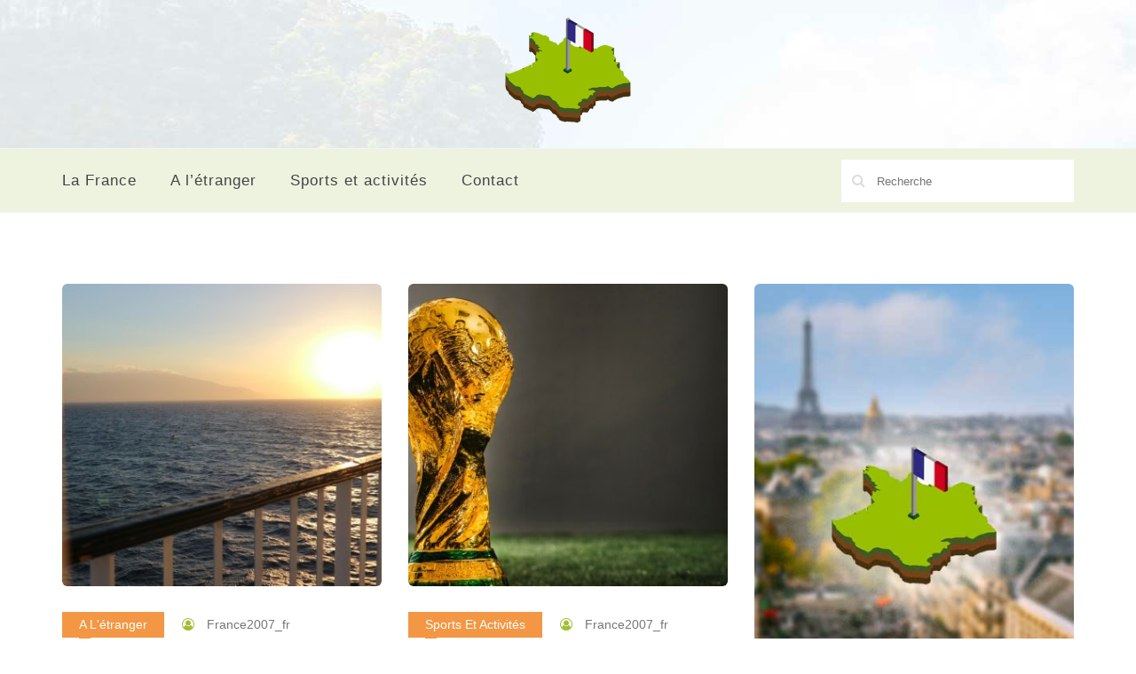

--- FILE ---
content_type: text/html; charset=UTF-8
request_url: https://www.france2007.fr/
body_size: 12911
content:
<!doctype html>
<html lang="fr-FR">
<head>
	<meta charset="UTF-8">
	<meta name="viewport" content="width=device-width, initial-scale=1">
	<link rel="profile" href="http://gmpg.org/xfn/11">
	<title>France2007</title>
<meta name='robots' content='max-image-preview:large' />
<link rel='dns-prefetch' href='//fonts.googleapis.com' />
<link rel="alternate" type="application/rss+xml" title="France2007 &raquo; Flux" href="https://www.france2007.fr/feed/" />
<link rel="alternate" type="application/rss+xml" title="France2007 &raquo; Flux des commentaires" href="https://www.france2007.fr/comments/feed/" />
<style id='wp-img-auto-sizes-contain-inline-css' type='text/css'>
img:is([sizes=auto i],[sizes^="auto," i]){contain-intrinsic-size:3000px 1500px}
/*# sourceURL=wp-img-auto-sizes-contain-inline-css */
</style>
<style id='wp-emoji-styles-inline-css' type='text/css'>

	img.wp-smiley, img.emoji {
		display: inline !important;
		border: none !important;
		box-shadow: none !important;
		height: 1em !important;
		width: 1em !important;
		margin: 0 0.07em !important;
		vertical-align: -0.1em !important;
		background: none !important;
		padding: 0 !important;
	}
/*# sourceURL=wp-emoji-styles-inline-css */
</style>
<style id='wp-block-library-inline-css' type='text/css'>
:root{--wp-block-synced-color:#7a00df;--wp-block-synced-color--rgb:122,0,223;--wp-bound-block-color:var(--wp-block-synced-color);--wp-editor-canvas-background:#ddd;--wp-admin-theme-color:#007cba;--wp-admin-theme-color--rgb:0,124,186;--wp-admin-theme-color-darker-10:#006ba1;--wp-admin-theme-color-darker-10--rgb:0,107,160.5;--wp-admin-theme-color-darker-20:#005a87;--wp-admin-theme-color-darker-20--rgb:0,90,135;--wp-admin-border-width-focus:2px}@media (min-resolution:192dpi){:root{--wp-admin-border-width-focus:1.5px}}.wp-element-button{cursor:pointer}:root .has-very-light-gray-background-color{background-color:#eee}:root .has-very-dark-gray-background-color{background-color:#313131}:root .has-very-light-gray-color{color:#eee}:root .has-very-dark-gray-color{color:#313131}:root .has-vivid-green-cyan-to-vivid-cyan-blue-gradient-background{background:linear-gradient(135deg,#00d084,#0693e3)}:root .has-purple-crush-gradient-background{background:linear-gradient(135deg,#34e2e4,#4721fb 50%,#ab1dfe)}:root .has-hazy-dawn-gradient-background{background:linear-gradient(135deg,#faaca8,#dad0ec)}:root .has-subdued-olive-gradient-background{background:linear-gradient(135deg,#fafae1,#67a671)}:root .has-atomic-cream-gradient-background{background:linear-gradient(135deg,#fdd79a,#004a59)}:root .has-nightshade-gradient-background{background:linear-gradient(135deg,#330968,#31cdcf)}:root .has-midnight-gradient-background{background:linear-gradient(135deg,#020381,#2874fc)}:root{--wp--preset--font-size--normal:16px;--wp--preset--font-size--huge:42px}.has-regular-font-size{font-size:1em}.has-larger-font-size{font-size:2.625em}.has-normal-font-size{font-size:var(--wp--preset--font-size--normal)}.has-huge-font-size{font-size:var(--wp--preset--font-size--huge)}.has-text-align-center{text-align:center}.has-text-align-left{text-align:left}.has-text-align-right{text-align:right}.has-fit-text{white-space:nowrap!important}#end-resizable-editor-section{display:none}.aligncenter{clear:both}.items-justified-left{justify-content:flex-start}.items-justified-center{justify-content:center}.items-justified-right{justify-content:flex-end}.items-justified-space-between{justify-content:space-between}.screen-reader-text{border:0;clip-path:inset(50%);height:1px;margin:-1px;overflow:hidden;padding:0;position:absolute;width:1px;word-wrap:normal!important}.screen-reader-text:focus{background-color:#ddd;clip-path:none;color:#444;display:block;font-size:1em;height:auto;left:5px;line-height:normal;padding:15px 23px 14px;text-decoration:none;top:5px;width:auto;z-index:100000}html :where(.has-border-color){border-style:solid}html :where([style*=border-top-color]){border-top-style:solid}html :where([style*=border-right-color]){border-right-style:solid}html :where([style*=border-bottom-color]){border-bottom-style:solid}html :where([style*=border-left-color]){border-left-style:solid}html :where([style*=border-width]){border-style:solid}html :where([style*=border-top-width]){border-top-style:solid}html :where([style*=border-right-width]){border-right-style:solid}html :where([style*=border-bottom-width]){border-bottom-style:solid}html :where([style*=border-left-width]){border-left-style:solid}html :where(img[class*=wp-image-]){height:auto;max-width:100%}:where(figure){margin:0 0 1em}html :where(.is-position-sticky){--wp-admin--admin-bar--position-offset:var(--wp-admin--admin-bar--height,0px)}@media screen and (max-width:600px){html :where(.is-position-sticky){--wp-admin--admin-bar--position-offset:0px}}

/*# sourceURL=wp-block-library-inline-css */
</style><style id='global-styles-inline-css' type='text/css'>
:root{--wp--preset--aspect-ratio--square: 1;--wp--preset--aspect-ratio--4-3: 4/3;--wp--preset--aspect-ratio--3-4: 3/4;--wp--preset--aspect-ratio--3-2: 3/2;--wp--preset--aspect-ratio--2-3: 2/3;--wp--preset--aspect-ratio--16-9: 16/9;--wp--preset--aspect-ratio--9-16: 9/16;--wp--preset--color--black: #000000;--wp--preset--color--cyan-bluish-gray: #abb8c3;--wp--preset--color--white: #ffffff;--wp--preset--color--pale-pink: #f78da7;--wp--preset--color--vivid-red: #cf2e2e;--wp--preset--color--luminous-vivid-orange: #ff6900;--wp--preset--color--luminous-vivid-amber: #fcb900;--wp--preset--color--light-green-cyan: #7bdcb5;--wp--preset--color--vivid-green-cyan: #00d084;--wp--preset--color--pale-cyan-blue: #8ed1fc;--wp--preset--color--vivid-cyan-blue: #0693e3;--wp--preset--color--vivid-purple: #9b51e0;--wp--preset--gradient--vivid-cyan-blue-to-vivid-purple: linear-gradient(135deg,rgb(6,147,227) 0%,rgb(155,81,224) 100%);--wp--preset--gradient--light-green-cyan-to-vivid-green-cyan: linear-gradient(135deg,rgb(122,220,180) 0%,rgb(0,208,130) 100%);--wp--preset--gradient--luminous-vivid-amber-to-luminous-vivid-orange: linear-gradient(135deg,rgb(252,185,0) 0%,rgb(255,105,0) 100%);--wp--preset--gradient--luminous-vivid-orange-to-vivid-red: linear-gradient(135deg,rgb(255,105,0) 0%,rgb(207,46,46) 100%);--wp--preset--gradient--very-light-gray-to-cyan-bluish-gray: linear-gradient(135deg,rgb(238,238,238) 0%,rgb(169,184,195) 100%);--wp--preset--gradient--cool-to-warm-spectrum: linear-gradient(135deg,rgb(74,234,220) 0%,rgb(151,120,209) 20%,rgb(207,42,186) 40%,rgb(238,44,130) 60%,rgb(251,105,98) 80%,rgb(254,248,76) 100%);--wp--preset--gradient--blush-light-purple: linear-gradient(135deg,rgb(255,206,236) 0%,rgb(152,150,240) 100%);--wp--preset--gradient--blush-bordeaux: linear-gradient(135deg,rgb(254,205,165) 0%,rgb(254,45,45) 50%,rgb(107,0,62) 100%);--wp--preset--gradient--luminous-dusk: linear-gradient(135deg,rgb(255,203,112) 0%,rgb(199,81,192) 50%,rgb(65,88,208) 100%);--wp--preset--gradient--pale-ocean: linear-gradient(135deg,rgb(255,245,203) 0%,rgb(182,227,212) 50%,rgb(51,167,181) 100%);--wp--preset--gradient--electric-grass: linear-gradient(135deg,rgb(202,248,128) 0%,rgb(113,206,126) 100%);--wp--preset--gradient--midnight: linear-gradient(135deg,rgb(2,3,129) 0%,rgb(40,116,252) 100%);--wp--preset--font-size--small: 13px;--wp--preset--font-size--medium: 20px;--wp--preset--font-size--large: 36px;--wp--preset--font-size--x-large: 42px;--wp--preset--spacing--20: 0.44rem;--wp--preset--spacing--30: 0.67rem;--wp--preset--spacing--40: 1rem;--wp--preset--spacing--50: 1.5rem;--wp--preset--spacing--60: 2.25rem;--wp--preset--spacing--70: 3.38rem;--wp--preset--spacing--80: 5.06rem;--wp--preset--shadow--natural: 6px 6px 9px rgba(0, 0, 0, 0.2);--wp--preset--shadow--deep: 12px 12px 50px rgba(0, 0, 0, 0.4);--wp--preset--shadow--sharp: 6px 6px 0px rgba(0, 0, 0, 0.2);--wp--preset--shadow--outlined: 6px 6px 0px -3px rgb(255, 255, 255), 6px 6px rgb(0, 0, 0);--wp--preset--shadow--crisp: 6px 6px 0px rgb(0, 0, 0);}:where(.is-layout-flex){gap: 0.5em;}:where(.is-layout-grid){gap: 0.5em;}body .is-layout-flex{display: flex;}.is-layout-flex{flex-wrap: wrap;align-items: center;}.is-layout-flex > :is(*, div){margin: 0;}body .is-layout-grid{display: grid;}.is-layout-grid > :is(*, div){margin: 0;}:where(.wp-block-columns.is-layout-flex){gap: 2em;}:where(.wp-block-columns.is-layout-grid){gap: 2em;}:where(.wp-block-post-template.is-layout-flex){gap: 1.25em;}:where(.wp-block-post-template.is-layout-grid){gap: 1.25em;}.has-black-color{color: var(--wp--preset--color--black) !important;}.has-cyan-bluish-gray-color{color: var(--wp--preset--color--cyan-bluish-gray) !important;}.has-white-color{color: var(--wp--preset--color--white) !important;}.has-pale-pink-color{color: var(--wp--preset--color--pale-pink) !important;}.has-vivid-red-color{color: var(--wp--preset--color--vivid-red) !important;}.has-luminous-vivid-orange-color{color: var(--wp--preset--color--luminous-vivid-orange) !important;}.has-luminous-vivid-amber-color{color: var(--wp--preset--color--luminous-vivid-amber) !important;}.has-light-green-cyan-color{color: var(--wp--preset--color--light-green-cyan) !important;}.has-vivid-green-cyan-color{color: var(--wp--preset--color--vivid-green-cyan) !important;}.has-pale-cyan-blue-color{color: var(--wp--preset--color--pale-cyan-blue) !important;}.has-vivid-cyan-blue-color{color: var(--wp--preset--color--vivid-cyan-blue) !important;}.has-vivid-purple-color{color: var(--wp--preset--color--vivid-purple) !important;}.has-black-background-color{background-color: var(--wp--preset--color--black) !important;}.has-cyan-bluish-gray-background-color{background-color: var(--wp--preset--color--cyan-bluish-gray) !important;}.has-white-background-color{background-color: var(--wp--preset--color--white) !important;}.has-pale-pink-background-color{background-color: var(--wp--preset--color--pale-pink) !important;}.has-vivid-red-background-color{background-color: var(--wp--preset--color--vivid-red) !important;}.has-luminous-vivid-orange-background-color{background-color: var(--wp--preset--color--luminous-vivid-orange) !important;}.has-luminous-vivid-amber-background-color{background-color: var(--wp--preset--color--luminous-vivid-amber) !important;}.has-light-green-cyan-background-color{background-color: var(--wp--preset--color--light-green-cyan) !important;}.has-vivid-green-cyan-background-color{background-color: var(--wp--preset--color--vivid-green-cyan) !important;}.has-pale-cyan-blue-background-color{background-color: var(--wp--preset--color--pale-cyan-blue) !important;}.has-vivid-cyan-blue-background-color{background-color: var(--wp--preset--color--vivid-cyan-blue) !important;}.has-vivid-purple-background-color{background-color: var(--wp--preset--color--vivid-purple) !important;}.has-black-border-color{border-color: var(--wp--preset--color--black) !important;}.has-cyan-bluish-gray-border-color{border-color: var(--wp--preset--color--cyan-bluish-gray) !important;}.has-white-border-color{border-color: var(--wp--preset--color--white) !important;}.has-pale-pink-border-color{border-color: var(--wp--preset--color--pale-pink) !important;}.has-vivid-red-border-color{border-color: var(--wp--preset--color--vivid-red) !important;}.has-luminous-vivid-orange-border-color{border-color: var(--wp--preset--color--luminous-vivid-orange) !important;}.has-luminous-vivid-amber-border-color{border-color: var(--wp--preset--color--luminous-vivid-amber) !important;}.has-light-green-cyan-border-color{border-color: var(--wp--preset--color--light-green-cyan) !important;}.has-vivid-green-cyan-border-color{border-color: var(--wp--preset--color--vivid-green-cyan) !important;}.has-pale-cyan-blue-border-color{border-color: var(--wp--preset--color--pale-cyan-blue) !important;}.has-vivid-cyan-blue-border-color{border-color: var(--wp--preset--color--vivid-cyan-blue) !important;}.has-vivid-purple-border-color{border-color: var(--wp--preset--color--vivid-purple) !important;}.has-vivid-cyan-blue-to-vivid-purple-gradient-background{background: var(--wp--preset--gradient--vivid-cyan-blue-to-vivid-purple) !important;}.has-light-green-cyan-to-vivid-green-cyan-gradient-background{background: var(--wp--preset--gradient--light-green-cyan-to-vivid-green-cyan) !important;}.has-luminous-vivid-amber-to-luminous-vivid-orange-gradient-background{background: var(--wp--preset--gradient--luminous-vivid-amber-to-luminous-vivid-orange) !important;}.has-luminous-vivid-orange-to-vivid-red-gradient-background{background: var(--wp--preset--gradient--luminous-vivid-orange-to-vivid-red) !important;}.has-very-light-gray-to-cyan-bluish-gray-gradient-background{background: var(--wp--preset--gradient--very-light-gray-to-cyan-bluish-gray) !important;}.has-cool-to-warm-spectrum-gradient-background{background: var(--wp--preset--gradient--cool-to-warm-spectrum) !important;}.has-blush-light-purple-gradient-background{background: var(--wp--preset--gradient--blush-light-purple) !important;}.has-blush-bordeaux-gradient-background{background: var(--wp--preset--gradient--blush-bordeaux) !important;}.has-luminous-dusk-gradient-background{background: var(--wp--preset--gradient--luminous-dusk) !important;}.has-pale-ocean-gradient-background{background: var(--wp--preset--gradient--pale-ocean) !important;}.has-electric-grass-gradient-background{background: var(--wp--preset--gradient--electric-grass) !important;}.has-midnight-gradient-background{background: var(--wp--preset--gradient--midnight) !important;}.has-small-font-size{font-size: var(--wp--preset--font-size--small) !important;}.has-medium-font-size{font-size: var(--wp--preset--font-size--medium) !important;}.has-large-font-size{font-size: var(--wp--preset--font-size--large) !important;}.has-x-large-font-size{font-size: var(--wp--preset--font-size--x-large) !important;}
/*# sourceURL=global-styles-inline-css */
</style>

<style id='classic-theme-styles-inline-css' type='text/css'>
/*! This file is auto-generated */
.wp-block-button__link{color:#fff;background-color:#32373c;border-radius:9999px;box-shadow:none;text-decoration:none;padding:calc(.667em + 2px) calc(1.333em + 2px);font-size:1.125em}.wp-block-file__button{background:#32373c;color:#fff;text-decoration:none}
/*# sourceURL=/wp-includes/css/classic-themes.min.css */
</style>
<link rel='stylesheet' id='contact-form-7-css' href='https://www.france2007.fr/wp-content/plugins/contact-form-7/includes/css/styles.css?ver=5.7.6' type='text/css' media='all' />
<link rel='stylesheet' id='blog-starter-style-css' href='https://www.france2007.fr/wp-content/themes/blog-starter/style.css?ver=6.9' type='text/css' media='all' />
<style id='blog-starter-style-inline-css' type='text/css'>

	@media only screen and (min-width: 768px) {
		#cssmenu>ul>li>a:hover,#cssmenu>ul>li.current_page_item>a, #cssmenu>ul>li>a:hover:after, #cssmenu>ul>li.current-menu-item>a:hover:after, #cssmenu>ul>li.current_page_item>a:hover:after, #cssmenu ul ul li a:hover{
	    	color: #a0bf35 !important;
		}
	}
	.logo-area{
		min-height: 7rem;
	}
	.blog-starter-credit {
	    position: absolute !important;
	    left: 50% !important;
	    visibility: visible !important;
	    width: 15px !important;
	    height: 15px !important;
	    opacity: 1 !important;
	    z-index: 1 !important;
	    top: calc(50% - 9.5px);
	}
	.blog-starter-credit span {
	    font-size: 0;
	}
	.blog-starter-credit a, .blog-starter-credit a:hover {
	    color: #f39745 ;
	    cursor: pointer ;
	    opacity: 1 ;
	}
	body.border_and_box_shadow_hide .footer-area.section-padding, body.border_and_box_shadow_hide footer#colophon, body.border_and_box_shadow_hide .widget, body.border_and_box_shadow_hide .blog-post-section article, body.border_and_box_shadow_hide .archive-page-section article, body.border_and_box_shadow_hide .menu-area, body.border_and_box_shadow_hide .site-topbar-area {
	    border: 0 !important;
	    box-shadow: none !important;
	}
	.readmore a,.btn.btn-warning, input[type="submit"], button[type="submit"], span.edit-link a, .comment-form button.btn.btn-primary, .banner-button a, table#wp-calendar #today, ul.pagination li .page-numbers, .woocommerce ul.products li.product .button:hover, .woocommerce div.product .woocommerce-tabs ul.tabs li.active, .woocommerce #respond input#submit.alt, .woocommerce a.button.alt, .woocommerce button.button.alt, .woocommerce input.button.alt, .woocommerce #respond input#submit, .woocommerce a.button, .woocommerce button.button, .woocommerce input.button, .woocommerce nav.woocommerce-pagination ul li a, .woocommerce nav.woocommerce-pagination ul li span, .woocommerce span.onsale, .header-three .social-link-top a:hover, .header-three-search .search-popup>div, .mini-shopping-cart-inner #minicarcount, .active-subfeatured-slider .owl-nav button.owl-next,.active-subfeatured-slider .owl-nav button.owl-prev, .featured-main-slider .owl-nav button.owl-prev, .featured-main-slider .owl-nav button.owl-next, .related-post-sldider .owl-nav button.owl-next, .related-post-sldider .owl-nav button.owl-prev, .sticky:before, .post-gallery .owl-nav button.owl-next, .post-gallery .owl-nav button.owl-prev, .scrooltotop a:hover, .blog-starter-standard-post__posted-date .posted-on a, .page-numbers li a, .page-numbers li span, .blog-starter-single-page .entry-footer a, .blog-starter-standard-post__readmore a, .single-post-navigation .postarrow{
		background-color: #a0bf35;
	}
	.blog-meta ul li span.fa, .static_icon a, .site-info a, #cssmenu.light ul li a:hover, .social-link-top a:hover, .footer-menu ul li a:hover, #cssmenu.light ul li a:hover:after, a:hover, a:focus, a:active, .post-title a:hover h2, .post-title a:hover h4, #cssmenu.light li.current_page_item a, li.current_page_item a, .author-social-link a, .post-title a:hover h3, .woocommerce ul.products li.product .price, .woocommerce div.product p.price, .woocommerce div.product span.price, .tagcloud a:hover, .blog-starter-standard-post__categories > span.cat-links a, .page-banner-area .breadcrumb a, .blog-starter-standard-post.sticky:before, .blog-starter-standard-post__blog-meta .fa, .featured-area .blog-starter-featured-slider__post-title a:hover h2, .featured-area .blog-starter-featured-slider__categories > span.cat-links a, .comments-area ol.comment-list .single-comment .reply a:hover{
		color: #a0bf35;
	}
	input[type="submit"], button[type="submit"], .title-parent, blockquote{
		border-color: #a0bf35;
	}
	body, button, input, select, textarea {
		font-family: Roboto+Slab;
		font-size: 16px;
		font-weight: 400;
		line-height: 28px;
	}
	
			.menu-area.sticky-menu {
			    background: #fff;
			    position: fixed;
			    width: 100%;
			    left: 0;
			    top: 0;
			    z-index: 55;
			    transition: .6s;
			    margin: 0;
			}
			.site.boxlayout .menu-area.sticky-menu {
			    width: calc(100% - 200px);
			    left: 100px;
			}
		
/*# sourceURL=blog-starter-style-inline-css */
</style>
<link rel='stylesheet' id='blog-starter-child-style-css' href='https://www.france2007.fr/wp-content/themes/blog-starter-child/style.css?ver=6.9' type='text/css' media='all' />
<link rel='stylesheet' id='blog-starter-body-fonts-css' href='//fonts.googleapis.com/css?family=Roboto+Slab%3Awght%40100%3B200%3B300%3B400%3B500%3B600%3B700%3B800%3B900&#038;ver=6.9' type='text/css' media='all' />
<script type="text/javascript" src="https://www.france2007.fr/wp-includes/js/jquery/jquery.min.js?ver=3.7.1" id="jquery-core-js"></script>
<script type="text/javascript" src="https://www.france2007.fr/wp-includes/js/jquery/jquery-migrate.min.js?ver=3.4.1" id="jquery-migrate-js"></script>
<link rel="https://api.w.org/" href="https://www.france2007.fr/wp-json/" /><link rel="EditURI" type="application/rsd+xml" title="RSD" href="https://www.france2007.fr/xmlrpc.php?rsd" />
<meta name="generator" content="WordPress 6.9" />
		<style type="text/css">
					.site-title,
			.site-description {
				position: absolute;
				clip: rect(1px, 1px, 1px, 1px);
			}
					</style>
		<link rel="icon" href="https://www.france2007.fr/wp-content/uploads/2023/02/logo-france-120x120.png" sizes="32x32" />
<link rel="icon" href="https://www.france2007.fr/wp-content/uploads/2023/02/logo-france.png" sizes="192x192" />
<link rel="apple-touch-icon" href="https://www.france2007.fr/wp-content/uploads/2023/02/logo-france.png" />
<meta name="msapplication-TileImage" content="https://www.france2007.fr/wp-content/uploads/2023/02/logo-france.png" />
		<style type="text/css" id="wp-custom-css">
			.header-three .today-date {display:none}


h1, .h1 {
    font-size: 2rem;
}

div#mainmenu {
    background: #eef3e0;
}

.header-three .sidebarsearch input {
  border: none;
	border-radius:4px
}

.widget ul, .widget ol {
    margin: 0;
    list-style: none;
    padding: 1rem 1rem 0 1rem;
    background: #eef3e0;
    border: 1px solid #74b969;
}

#cssmenu>ul>li>a {
    text-transform: none;
	font-size:17px
}

img {border-radius:6px}

.widget .widget-title:before, .widget .widgettitle:before {
    background: none;
	border-bottom : 1px dotted #74b969
}

a{color:#59a253}

.widget ul li a, .widget ol li a, .widget ul li a:visited, .widget ol li a:visited {
    color: #59a253;
}

.site-branding img {width:150px}

.widget ul li a:hover, .widget ol li a:hover {color:#ff343f;}

.post-author{display:none!important;}		</style>
		</head>

<body class="home blog wp-custom-logo wp-embed-responsive wp-theme-blog-starter wp-child-theme-blog-starter-child hfeed preloader-wrapper">
	<a class="skip-link screen-reader-text" href="#content">Skip to content</a>
					<div id="preloader" style="background-image: url();"></div>
			<div id="page" class="site">
<header id="masthead" class="site-header header-three" style="background-image: url(https://www.france2007.fr/wp-content/uploads/2023/02/bgFRANCE.jpeg);">
		<div class="logo-area">
		<div class="container">
			<div class="row justify-content-between align-items-center">
				<div class="col-md-3 order-md-2 align-self-center order-lg-0 col-lg-3">
					<div class="today-date">
						<i class="fa fa-calendar" aria-hidden="true"></i> Wed 21st Jan 2026					</div>
				</div>
				<div class="col-md-6 align-self-center order-md-1 order-lg-1 col-lg-6 text-center">
					<div class="site-branding">
						<a href="https://www.france2007.fr/" class="custom-logo-link" rel="home" aria-current="page"><img width="300" height="252" src="https://www.france2007.fr/wp-content/uploads/2023/02/logo-france.png" class="custom-logo" alt="France2007" decoding="async" fetchpriority="high" /></a>						<h1 class="site-title"><a href="https://www.france2007.fr/" rel="home">France2007</a></h1>
												</div><!-- .site-branding -->
				</div>
				<div class="col-md-3 align-self-center order-md-3 order-lg-3 col-lg-3 text-right header-three-search">
					<div class="social-link-top">
										</div>
				</div>
			</div>
		</div>
		</div>
		<div id="mainmenu" class="menu-area">
			<div class="container">
				<div class="row justify-content-center">
					<div class="col-lg-9 align-self-center text-center">
						<div class="cssmenu" id="cssmenu">
							<ul id="menu-menu" class="menu"><li id="menu-item-19" class="menu-item menu-item-type-taxonomy menu-item-object-category menu-item-19"><a href="https://www.france2007.fr/la-france/">La France</a></li>
<li id="menu-item-18" class="menu-item menu-item-type-taxonomy menu-item-object-category menu-item-18"><a href="https://www.france2007.fr/a-letranger/">A l&rsquo;étranger</a></li>
<li id="menu-item-20" class="menu-item menu-item-type-taxonomy menu-item-object-category menu-item-20"><a href="https://www.france2007.fr/sports-et-activites/">Sports et activités</a></li>
<li id="menu-item-17" class="menu-item menu-item-type-post_type menu-item-object-page menu-item-17"><a href="https://www.france2007.fr/contactez-nous/">Contact</a></li>
</ul>	                    </div>
					</div>
					<div class="col-lg-3 align-self-center">
						<div class="sidebarsearch">
<form class="search-form" method="get" action="https://www.france2007.fr/">
	<input type="text" class="form-control" id="search" placeholder="Recherche" value="" name="s">
	<button type="submit"><i class="fa fa-search" aria-hidden="true"></i></button>
</form>
</div>
					</div>
				</div>
			</div>
		</div>
	</header><!-- #masthead --><div id="content" class="site-content"><div id="primary" class="content-area">
    <main id="main" class="site-main">
    <div class="blog-post-section">
        <div class="container">
            	 <div class="row">
        <div class="col-md-7 col-lg-8 order-0">

	<div class="row masonaryactive"><div class="col-lg-6 col-md-12 blog-grid-layout"><article id="post-59" class="blog-starter-standard-post post-59 post type-post status-publish format-standard has-post-thumbnail hentry category-a-letranger">
	<div class="blog-starter-standard-post__entry-content text-left">
		<div class="blog-starter-standard-post__thumbnail post-header">
							<a href="https://www.france2007.fr/pourquoi-choisir-une-croisiere-pour-votre-prochaine-aventure-en-mer/">
					<img width="380" height="360" src="https://www.france2007.fr/wp-content/uploads/2025/12/pourquoi-choisir-une-croisiere-pour-votre-prochaine-aventure-en-mer-380x360.jpg" class="attachment-blog-starter-list-thumbnail size-blog-starter-list-thumbnail wp-post-image" alt="Pourquoi choisir une croisière pour votre prochaine aventure en mer ?" decoding="async" />				</a>
						</div>
		<div class="blog-starter-standard-post__blog-meta">
			<span class="cat-links"><a href="https://www.france2007.fr/a-letranger/" rel="category tag">A l'étranger</a></span><span class="posted_by"><a href="https://www.france2007.fr/author/france2007_fr/"><span class="fa fa-user-circle-o"></span> <i>france2007_fr</i></a></span><span class="posted-on"><i class="fa fa-clock-o"></i>&nbsp;<a href="https://www.france2007.fr/pourquoi-choisir-une-croisiere-pour-votre-prochaine-aventure-en-mer/" rel="bookmark"><time class="entry-date published updated" datetime="4 semaines ago">4 semaines ago</time></a></span>		</div>
		<div class="blog-starter-standard-post__post-title">
			<a href="https://www.france2007.fr/pourquoi-choisir-une-croisiere-pour-votre-prochaine-aventure-en-mer/"><h3>Pourquoi choisir une croisière pour votre prochaine aventure en mer ?</h3></a>
		</div>
		<div class="blog-starter-standard-post__excerpt">
			<p>Opter pour une croisière MSC, c’est bien plus qu’un simple voyage : il s’agit d’une expérience unique et immersive, pensée pour répondre aux envies de chaque explorateur. Parmi la multitude de compagnies, MSC Croisières se distingue par l’excellence de ses prestations et la richesse de ses itinéraires. Voici pourquoi nombreux sont ceux qui se laissent séduire [&hellip;]</p>
		</div>
	</div>
</article><!-- #post-59 -->
</div><div class="col-lg-6 col-md-12 blog-grid-layout"><article id="post-56" class="blog-starter-standard-post post-56 post type-post status-publish format-standard has-post-thumbnail hentry category-sports-et-activites">
	<div class="blog-starter-standard-post__entry-content text-left">
		<div class="blog-starter-standard-post__thumbnail post-header">
							<a href="https://www.france2007.fr/coupe-du-monde-de-football-2026-consultez-un-site-dedie-pour-ne-rien-manquer/">
					<img width="380" height="360" src="https://www.france2007.fr/wp-content/uploads/2025/12/coupe-du-monde-de-football-2026-consultez-un-site-dedie-pour-ne-rien-manquer-380x360.jpg" class="attachment-blog-starter-list-thumbnail size-blog-starter-list-thumbnail wp-post-image" alt="Coupe du monde de football 2026 : consultez un site dédié pour ne rien manquer !" decoding="async" />				</a>
						</div>
		<div class="blog-starter-standard-post__blog-meta">
			<span class="cat-links"><a href="https://www.france2007.fr/sports-et-activites/" rel="category tag">Sports et activités</a></span><span class="posted_by"><a href="https://www.france2007.fr/author/france2007_fr/"><span class="fa fa-user-circle-o"></span> <i>france2007_fr</i></a></span><span class="posted-on"><i class="fa fa-clock-o"></i>&nbsp;<a href="https://www.france2007.fr/coupe-du-monde-de-football-2026-consultez-un-site-dedie-pour-ne-rien-manquer/" rel="bookmark"><time class="entry-date published updated" datetime="1 mois ago">1 mois ago</time></a></span>		</div>
		<div class="blog-starter-standard-post__post-title">
			<a href="https://www.france2007.fr/coupe-du-monde-de-football-2026-consultez-un-site-dedie-pour-ne-rien-manquer/"><h3>Coupe du monde de football 2026 : consultez un site dédié pour ne rien manquer !</h3></a>
		</div>
		<div class="blog-starter-standard-post__excerpt">
			<p>L’effervescence autour de la coupe du monde 2026 est déjà palpable. Cette édition, organisée conjointement par les États-Unis, le Canada et le Mexique, promet une compétition inédite et pleine de surprises. Le choix des villes hôtes suscite l’intérêt, car chaque pays va offrir ses propres ambiances et infrastructures uniques. Pour ceux qui souhaitent rester informés, [&hellip;]</p>
		</div>
	</div>
</article><!-- #post-56 -->
</div><div class="col-lg-6 col-md-12 blog-grid-layout"><article id="post-53" class="blog-starter-standard-post post-53 post type-post status-publish format-standard has-post-thumbnail hentry category-sports-et-activites">
	<div class="blog-starter-standard-post__entry-content text-left">
		<div class="blog-starter-standard-post__thumbnail post-header">
							<a href="https://www.france2007.fr/musculation-cross-training-biking-quelles-activites-faire-pour-un-entrainement-equilibre/">
					<img width="380" height="360" src="https://www.france2007.fr/wp-content/uploads/2025/12/musculation-cross-training-biking-quelles-activites-faire-pour-un-entrainement-equilibre-380x360.jpg" class="attachment-blog-starter-list-thumbnail size-blog-starter-list-thumbnail wp-post-image" alt="Musculation, cross-training, biking… quelles activités faire pour un entraînement équilibré ?" decoding="async" />				</a>
						</div>
		<div class="blog-starter-standard-post__blog-meta">
			<span class="cat-links"><a href="https://www.france2007.fr/sports-et-activites/" rel="category tag">Sports et activités</a></span><span class="posted_by"><a href="https://www.france2007.fr/author/france2007_fr/"><span class="fa fa-user-circle-o"></span> <i>france2007_fr</i></a></span><span class="posted-on"><i class="fa fa-clock-o"></i>&nbsp;<a href="https://www.france2007.fr/musculation-cross-training-biking-quelles-activites-faire-pour-un-entrainement-equilibre/" rel="bookmark"><time class="entry-date published updated" datetime="1 mois ago">1 mois ago</time></a></span>		</div>
		<div class="blog-starter-standard-post__post-title">
			<a href="https://www.france2007.fr/musculation-cross-training-biking-quelles-activites-faire-pour-un-entrainement-equilibre/"><h3>Musculation, cross-training, biking… quelles activités faire pour un entraînement équilibré ?</h3></a>
		</div>
		<div class="blog-starter-standard-post__excerpt">
			<p>Pour profiter pleinement des bienfaits du sport, il n’est pas toujours simple de choisir entre musculation, cross-training, biking ou d’autres disciplines. L’essentiel est d’adapter l’activité à ses envies et à ses objectifs personnels. Diversifier les séances permet souvent d’optimiser le bien-être et la progression physique tout en gardant la motivation intacte. Pourquoi varier son entraînement ? [&hellip;]</p>
		</div>
	</div>
</article><!-- #post-53 -->
</div><div class="col-lg-6 col-md-12 blog-grid-layout"><article id="post-50" class="blog-starter-standard-post post-50 post type-post status-publish format-standard has-post-thumbnail hentry category-non-classe">
	<div class="blog-starter-standard-post__entry-content text-left">
		<div class="blog-starter-standard-post__thumbnail post-header">
							<a href="https://www.france2007.fr/limportance-de-la-deratisation-professionnelle-dans-les-hotels-securisez-vos-sejours/">
					<img width="380" height="360" src="https://www.france2007.fr/wp-content/uploads/2024/10/limportance-de-la-deratisation-professionnelle-dans-les-hotels-securisez-vos-sejours-380x360.jpg" class="attachment-blog-starter-list-thumbnail size-blog-starter-list-thumbnail wp-post-image" alt="L&#039;importance de la dératisation professionnelle dans les hôtels : sécurisez vos séjours" decoding="async" loading="lazy" />				</a>
						</div>
		<div class="blog-starter-standard-post__blog-meta">
			<span class="cat-links"><a href="https://www.france2007.fr/non-classe/" rel="category tag">Non classé</a></span><span class="posted_by"><a href="https://www.france2007.fr/author/france2007_fr/"><span class="fa fa-user-circle-o"></span> <i>france2007_fr</i></a></span><span class="posted-on"><i class="fa fa-clock-o"></i>&nbsp;<a href="https://www.france2007.fr/limportance-de-la-deratisation-professionnelle-dans-les-hotels-securisez-vos-sejours/" rel="bookmark"><time class="entry-date published updated" datetime="1 an ago">1 an ago</time></a></span>		</div>
		<div class="blog-starter-standard-post__post-title">
			<a href="https://www.france2007.fr/limportance-de-la-deratisation-professionnelle-dans-les-hotels-securisez-vos-sejours/"><h3>L&rsquo;importance de la dératisation professionnelle dans les hôtels : sécurisez vos séjours</h3></a>
		</div>
		<div class="blog-starter-standard-post__excerpt">
			<p>Les hôtels doivent offrir un environnement propre et sécurisé à leurs clients. La présence de nuisibles comme les rongeurs peut non seulement interrompre le confort, mais aussi nuire à la réputation de l&rsquo;établissement. Faire appel à une entreprise de dératisation est donc essentiel pour maintenir des standards d&rsquo;hygiène stricts et éviter les infestations. Assurez une [&hellip;]</p>
		</div>
	</div>
</article><!-- #post-50 -->
</div><div class="col-lg-6 col-md-12 blog-grid-layout"><article id="post-47" class="blog-starter-standard-post post-47 post type-post status-publish format-standard has-post-thumbnail hentry category-sports-et-activites">
	<div class="blog-starter-standard-post__entry-content text-left">
		<div class="blog-starter-standard-post__thumbnail post-header">
							<a href="https://www.france2007.fr/3-raisons-qui-vous-pousseront-a-aller-en-salle-de-sport/">
					<img width="380" height="360" src="https://www.france2007.fr/wp-content/uploads/2023/11/3-raisons-qui-vous-pousseront-a-aller-en-salle-de-sport-380x360.jpg" class="attachment-blog-starter-list-thumbnail size-blog-starter-list-thumbnail wp-post-image" alt="3 raisons qui vous pousseront à aller en salle de sport !" decoding="async" loading="lazy" />				</a>
						</div>
		<div class="blog-starter-standard-post__blog-meta">
			<span class="cat-links"><a href="https://www.france2007.fr/sports-et-activites/" rel="category tag">Sports et activités</a></span><span class="posted_by"><a href="https://www.france2007.fr/author/france2007_fr/"><span class="fa fa-user-circle-o"></span> <i>france2007_fr</i></a></span><span class="posted-on"><i class="fa fa-clock-o"></i>&nbsp;<a href="https://www.france2007.fr/3-raisons-qui-vous-pousseront-a-aller-en-salle-de-sport/" rel="bookmark"><time class="entry-date published updated" datetime="2 ans ago">2 ans ago</time></a></span>		</div>
		<div class="blog-starter-standard-post__post-title">
			<a href="https://www.france2007.fr/3-raisons-qui-vous-pousseront-a-aller-en-salle-de-sport/"><h3>3 raisons qui vous pousseront à aller en salle de sport !</h3></a>
		</div>
		<div class="blog-starter-standard-post__excerpt">
			<p>Êtes-vous à la recherche d&rsquo;une motivation pour vous rendre en salle de sport ? Vous êtes au bon endroit ! Dans cet article, nous allons vous présenter trois raisons convaincantes qui vous pousseront à franchir les portes d&rsquo;une salle de sport. Que vous soyez débutant ou adepte confirmé, ces arguments sauront vous convaincre de l&rsquo;importance [&hellip;]</p>
		</div>
	</div>
</article><!-- #post-47 -->
</div><div class="col-lg-6 col-md-12 blog-grid-layout"><article id="post-44" class="blog-starter-standard-post post-44 post type-post status-publish format-standard has-post-thumbnail hentry category-sports-et-activites">
	<div class="blog-starter-standard-post__entry-content text-left">
		<div class="blog-starter-standard-post__thumbnail post-header">
							<a href="https://www.france2007.fr/motocross-des-specialistes-vous-fournissent-tous-les-equipements-indispensables/">
					<img width="380" height="360" src="https://www.france2007.fr/wp-content/uploads/2023/08/motocross-des-specialistes-vous-fournissent-tous-les-equipements-indispensables-380x360.jpg" class="attachment-blog-starter-list-thumbnail size-blog-starter-list-thumbnail wp-post-image" alt="Motocross : Des spécialistes vous fournissent tous les équipements indispensables" decoding="async" loading="lazy" />				</a>
						</div>
		<div class="blog-starter-standard-post__blog-meta">
			<span class="cat-links"><a href="https://www.france2007.fr/sports-et-activites/" rel="category tag">Sports et activités</a></span><span class="posted_by"><a href="https://www.france2007.fr/author/france2007_fr/"><span class="fa fa-user-circle-o"></span> <i>france2007_fr</i></a></span><span class="posted-on"><i class="fa fa-clock-o"></i>&nbsp;<a href="https://www.france2007.fr/motocross-des-specialistes-vous-fournissent-tous-les-equipements-indispensables/" rel="bookmark"><time class="entry-date published updated" datetime="2 ans ago">2 ans ago</time></a></span>		</div>
		<div class="blog-starter-standard-post__post-title">
			<a href="https://www.france2007.fr/motocross-des-specialistes-vous-fournissent-tous-les-equipements-indispensables/"><h3>Motocross : Des spécialistes vous fournissent tous les équipements indispensables</h3></a>
		</div>
		<div class="blog-starter-standard-post__excerpt">
			<p>La pratique du motocross est une activité passionnante et stimulante. Cependant, pour profiter pleinement de cette discipline, il est essentiel d&rsquo;être bien équipé. Les équipements de motocross garantissent votre sécurité, votre confort et votre performance. Dans cet article, nous allons vous présenter les différents équipements indispensables pour pratiquer le motocross en toute sécurité. Casque, gants [&hellip;]</p>
		</div>
	</div>
</article><!-- #post-44 -->
</div><div class="col-lg-6 col-md-12 blog-grid-layout"><article id="post-40" class="blog-starter-standard-post post-40 post type-post status-publish format-standard has-post-thumbnail hentry category-sports-et-activites">
	<div class="blog-starter-standard-post__entry-content text-left">
		<div class="blog-starter-standard-post__thumbnail post-header">
							<a href="https://www.france2007.fr/quels-sont-les-sports-les-plus-populaires/">
					<img width="380" height="360" src="https://www.france2007.fr/wp-content/uploads/2023/06/quels-sont-les-sports-les-plus-populaires-380x360.jpg" class="attachment-blog-starter-list-thumbnail size-blog-starter-list-thumbnail wp-post-image" alt="Quels sont les sports les plus populaires ?" decoding="async" loading="lazy" />				</a>
						</div>
		<div class="blog-starter-standard-post__blog-meta">
			<span class="cat-links"><a href="https://www.france2007.fr/sports-et-activites/" rel="category tag">Sports et activités</a></span><span class="posted_by"><a href="https://www.france2007.fr/author/france2007_fr/"><span class="fa fa-user-circle-o"></span> <i>france2007_fr</i></a></span><span class="posted-on"><i class="fa fa-clock-o"></i>&nbsp;<a href="https://www.france2007.fr/quels-sont-les-sports-les-plus-populaires/" rel="bookmark"><time class="entry-date published updated" datetime="3 ans ago">3 ans ago</time></a></span>		</div>
		<div class="blog-starter-standard-post__post-title">
			<a href="https://www.france2007.fr/quels-sont-les-sports-les-plus-populaires/"><h3>Quels sont les sports les plus populaires ?</h3></a>
		</div>
		<div class="blog-starter-standard-post__excerpt">
			<p>Le sport est un moyen efficace pour rester en forme et sain d&rsquo;esprit, mais il est également un divertissement pour beaucoup de gens. Il existe une variété de sports pratiqués dans le monde entier, mais certains sont plus populaires que d&rsquo;autres. Dans cet article de blog, nous allons discuter des trois sports les plus populaires [&hellip;]</p>
		</div>
	</div>
</article><!-- #post-40 -->
</div><div class="col-lg-6 col-md-12 blog-grid-layout"><article id="post-37" class="blog-starter-standard-post post-37 post type-post status-publish format-standard has-post-thumbnail hentry category-la-france">
	<div class="blog-starter-standard-post__entry-content text-left">
		<div class="blog-starter-standard-post__thumbnail post-header">
							<a href="https://www.france2007.fr/la-martinique-un-pays-a-decouvrir-en-voiture/">
					<img width="380" height="360" src="https://www.france2007.fr/wp-content/uploads/2023/06/la-martinique-un-pays-a-decouvrir-en-voiture-380x360.jpg" class="attachment-blog-starter-list-thumbnail size-blog-starter-list-thumbnail wp-post-image" alt="La Martinique, un pays à découvrir en voiture" decoding="async" loading="lazy" />				</a>
						</div>
		<div class="blog-starter-standard-post__blog-meta">
			<span class="cat-links"><a href="https://www.france2007.fr/la-france/" rel="category tag">La France</a></span><span class="posted_by"><a href="https://www.france2007.fr/author/france2007_fr/"><span class="fa fa-user-circle-o"></span> <i>france2007_fr</i></a></span><span class="posted-on"><i class="fa fa-clock-o"></i>&nbsp;<a href="https://www.france2007.fr/la-martinique-un-pays-a-decouvrir-en-voiture/" rel="bookmark"><time class="entry-date published updated" datetime="3 ans ago">3 ans ago</time></a></span>		</div>
		<div class="blog-starter-standard-post__post-title">
			<a href="https://www.france2007.fr/la-martinique-un-pays-a-decouvrir-en-voiture/"><h3>La Martinique, un pays à découvrir en voiture</h3></a>
		</div>
		<div class="blog-starter-standard-post__excerpt">
			<p>Située dans les Caraïbes, la Martinique est une île française qui offre une combinaison unique de culture créole, de paysages naturels époustouflants et d&rsquo;une cuisine délicieuse. La meilleure façon de découvrir cette île est en voiture, car cela vous permettra de vous aventurer hors des sentiers battus et de découvrir tous les coins et recoins [&hellip;]</p>
		</div>
	</div>
</article><!-- #post-37 -->
</div><div class="col-lg-6 col-md-12 blog-grid-layout"><article id="post-34" class="blog-starter-standard-post post-34 post type-post status-publish format-standard has-post-thumbnail hentry category-a-letranger">
	<div class="blog-starter-standard-post__entry-content text-left">
		<div class="blog-starter-standard-post__thumbnail post-header">
							<a href="https://www.france2007.fr/ou-partir-pour-profiter-du-soleil/">
					<img width="380" height="360" src="https://www.france2007.fr/wp-content/uploads/2023/04/ou-partir-pour-profiter-du-soleil-380x360.jpg" class="attachment-blog-starter-list-thumbnail size-blog-starter-list-thumbnail wp-post-image" alt="Où partir pour profiter du soleil ?" decoding="async" loading="lazy" />				</a>
						</div>
		<div class="blog-starter-standard-post__blog-meta">
			<span class="cat-links"><a href="https://www.france2007.fr/a-letranger/" rel="category tag">A l'étranger</a></span><span class="posted_by"><a href="https://www.france2007.fr/author/france2007_fr/"><span class="fa fa-user-circle-o"></span> <i>france2007_fr</i></a></span><span class="posted-on"><i class="fa fa-clock-o"></i>&nbsp;<a href="https://www.france2007.fr/ou-partir-pour-profiter-du-soleil/" rel="bookmark"><time class="entry-date published updated" datetime="3 ans ago">3 ans ago</time></a></span>		</div>
		<div class="blog-starter-standard-post__post-title">
			<a href="https://www.france2007.fr/ou-partir-pour-profiter-du-soleil/"><h3>Où partir pour profiter du soleil ?</h3></a>
		</div>
		<div class="blog-starter-standard-post__excerpt">
			<p>Le soleil est une source de bien-être pour beaucoup d’entre nous, et partir en voyage pour en profiter est une excellente idée. Mais où partir pour trouver des destinations ensoleillées ? Dans cet article, nous vous proposons trois destinations parfaites pour profiter du soleil et vous ressourcer. La Thaïlande Avec ses eaux cristallines et ses [&hellip;]</p>
		</div>
	</div>
</article><!-- #post-34 -->
</div><div class="col-lg-6 col-md-12 blog-grid-layout"><article id="post-31" class="blog-starter-standard-post post-31 post type-post status-publish format-standard has-post-thumbnail hentry category-a-letranger">
	<div class="blog-starter-standard-post__entry-content text-left">
		<div class="blog-starter-standard-post__thumbnail post-header">
							<a href="https://www.france2007.fr/profitez-des-offres-allechantes-de-la-compagnie-msc-croisieres/">
					<img width="380" height="360" src="https://www.france2007.fr/wp-content/uploads/2023/03/profitez-des-offres-allechantes-de-la-compagnie-msc-croisieres-380x360.jpg" class="attachment-blog-starter-list-thumbnail size-blog-starter-list-thumbnail wp-post-image" alt="Profitez des offres alléchantes de la compagnie MSC Croisières !" decoding="async" loading="lazy" />				</a>
						</div>
		<div class="blog-starter-standard-post__blog-meta">
			<span class="cat-links"><a href="https://www.france2007.fr/a-letranger/" rel="category tag">A l'étranger</a></span><span class="posted_by"><a href="https://www.france2007.fr/author/france2007_fr/"><span class="fa fa-user-circle-o"></span> <i>france2007_fr</i></a></span><span class="posted-on"><i class="fa fa-clock-o"></i>&nbsp;<a href="https://www.france2007.fr/profitez-des-offres-allechantes-de-la-compagnie-msc-croisieres/" rel="bookmark"><time class="entry-date published updated" datetime="3 ans ago">3 ans ago</time></a></span>		</div>
		<div class="blog-starter-standard-post__post-title">
			<a href="https://www.france2007.fr/profitez-des-offres-allechantes-de-la-compagnie-msc-croisieres/"><h3>Profitez des offres alléchantes de la compagnie MSC Croisières !</h3></a>
		</div>
		<div class="blog-starter-standard-post__excerpt">
			<p>Le groupe MSC est l&rsquo;un des plus grands groupes de croisières au monde. Avec une flotte de plus de 23 navires, le groupe est présent dans toutes les mers du globe. Mais qu&rsquo;est-ce qui rend le groupe MSC unique ? Discutons des avantages de voyager avec MSC et des offres exclusives disponibles pour les voyageurs. [&hellip;]</p>
		</div>
	</div>
</article><!-- #post-31 -->
</div><div class="col-lg-6 col-md-12 blog-grid-layout"><article id="post-28" class="blog-starter-standard-post post-28 post type-post status-publish format-standard has-post-thumbnail hentry category-la-france">
	<div class="blog-starter-standard-post__entry-content text-left">
		<div class="blog-starter-standard-post__thumbnail post-header">
							<a href="https://www.france2007.fr/croisieres-cunard-nos-conseils-pour-bien-choisir/">
					<img width="380" height="360" src="https://www.france2007.fr/wp-content/uploads/2023/03/croisieres-cunard-nos-conseils-pour-bien-choisir-380x360.jpg" class="attachment-blog-starter-list-thumbnail size-blog-starter-list-thumbnail wp-post-image" alt="Croisières Cunard : nos conseils pour bien choisir !" decoding="async" loading="lazy" />				</a>
						</div>
		<div class="blog-starter-standard-post__blog-meta">
			<span class="cat-links"><a href="https://www.france2007.fr/la-france/" rel="category tag">La France</a></span><span class="posted_by"><a href="https://www.france2007.fr/author/france2007_fr/"><span class="fa fa-user-circle-o"></span> <i>france2007_fr</i></a></span><span class="posted-on"><i class="fa fa-clock-o"></i>&nbsp;<a href="https://www.france2007.fr/croisieres-cunard-nos-conseils-pour-bien-choisir/" rel="bookmark"><time class="entry-date published updated" datetime="3 ans ago">3 ans ago</time></a></span>		</div>
		<div class="blog-starter-standard-post__post-title">
			<a href="https://www.france2007.fr/croisieres-cunard-nos-conseils-pour-bien-choisir/"><h3>Croisières Cunard : nos conseils pour bien choisir !</h3></a>
		</div>
		<div class="blog-starter-standard-post__excerpt">
			<p>Les croisières Cunard sont connues pour leur luxe et leur prestige, offrant une expérience de voyage inoubliable. Cependant, avec tant d&rsquo;options de croisières disponibles, il peut être difficile de choisir celle qui convient le mieux à vos besoins et à votre budget. Le style de croisière Cunard propose une variété de styles de croisières pour [&hellip;]</p>
		</div>
	</div>
</article><!-- #post-28 -->
</div><div class="col-lg-6 col-md-12 blog-grid-layout"><article id="post-23" class="blog-starter-standard-post post-23 post type-post status-publish format-standard has-post-thumbnail hentry category-a-letranger">
	<div class="blog-starter-standard-post__entry-content text-left">
		<div class="blog-starter-standard-post__thumbnail post-header">
							<a href="https://www.france2007.fr/visiter-cuneo-que-voir-et-faire/">
					<img width="380" height="360" src="https://www.france2007.fr/wp-content/uploads/2023/02/visiter-cuneo-380x360.jpg" class="attachment-blog-starter-list-thumbnail size-blog-starter-list-thumbnail wp-post-image" alt="" decoding="async" loading="lazy" />				</a>
						</div>
		<div class="blog-starter-standard-post__blog-meta">
			<span class="cat-links"><a href="https://www.france2007.fr/a-letranger/" rel="category tag">A l'étranger</a></span><span class="posted_by"><a href="https://www.france2007.fr/author/france2007_fr/"><span class="fa fa-user-circle-o"></span> <i>france2007_fr</i></a></span><span class="posted-on"><i class="fa fa-clock-o"></i>&nbsp;<a href="https://www.france2007.fr/visiter-cuneo-que-voir-et-faire/" rel="bookmark"><time class="entry-date published" datetime="3 ans ago">3 ans ago</time><time class="updated" datetime="2023-02-15T12:29:33+01:00">15 février 2023</time></a></span>		</div>
		<div class="blog-starter-standard-post__post-title">
			<a href="https://www.france2007.fr/visiter-cuneo-que-voir-et-faire/"><h3>Visiter Cuneo : que voir et faire ?</h3></a>
		</div>
		<div class="blog-starter-standard-post__excerpt">
			<p>Au sud-ouest du Piémont se trouve la ville élégante et raffinée de Cuneo, capitale de la province du même nom, située sur un « coin » de collines où convergent les rivières Stura et Gesso. C&rsquo;est la porte d&rsquo;entrée des régions mondialement connues de Roero et de Langhe, réputées pour le vin qui y est produit, et [&hellip;]</p>
		</div>
	</div>
</article><!-- #post-23 -->
</div></div><div class="pagination-center"></div>	</div>
                    <div class="col-md-5 col-lg-4 order-1">
                <aside id="secondary" class="widget-area">
	<section id="media_image-3" class="widget widget_media_image"><img width="400" height="580" src="https://www.france2007.fr/wp-content/uploads/2023/02/banFRANCE.jpg" class="image wp-image-21  attachment-full size-full" alt="" style="max-width: 100%; height: auto;" decoding="async" loading="lazy" srcset="https://www.france2007.fr/wp-content/uploads/2023/02/banFRANCE.jpg 400w, https://www.france2007.fr/wp-content/uploads/2023/02/banFRANCE-207x300.jpg 207w" sizes="auto, (max-width: 400px) 100vw, 400px" /></section>		<section id="blog-starter-latest-post-3" class="widget widget_blog-starter-latest-post">		 <div class="title-parent"><h4 class="widget-title">Articles publiés</h4></div>	<ul class="recent-post-widget">
				<li class="post-59 post type-post status-publish format-standard has-post-thumbnail hentry category-a-letranger">
			<div class="recent-post-thumb">
				<img width="350" height="350" src="https://www.france2007.fr/wp-content/uploads/2025/12/pourquoi-choisir-une-croisiere-pour-votre-prochaine-aventure-en-mer-350x350.jpg" class="attachment-blog-starter-thumbnail-mobile size-blog-starter-thumbnail-mobile wp-post-image" alt="Pourquoi choisir une croisière pour votre prochaine aventure en mer ?" decoding="async" loading="lazy" srcset="https://www.france2007.fr/wp-content/uploads/2025/12/pourquoi-choisir-une-croisiere-pour-votre-prochaine-aventure-en-mer-350x350.jpg 350w, https://www.france2007.fr/wp-content/uploads/2025/12/pourquoi-choisir-une-croisiere-pour-votre-prochaine-aventure-en-mer-150x150.jpg 150w, https://www.france2007.fr/wp-content/uploads/2025/12/pourquoi-choisir-une-croisiere-pour-votre-prochaine-aventure-en-mer-120x120.jpg 120w" sizes="auto, (max-width: 350px) 100vw, 350px" />			</div>
			<div class="recent-widget-content">
				<span class="cat-links"><a href="https://www.france2007.fr/a-letranger/" rel="category tag">A l'étranger</a></span>				 <a href="https://www.france2007.fr/pourquoi-choisir-une-croisiere-pour-votre-prochaine-aventure-en-mer/"><h5 class="rct-news-title">Pourquoi choisir une croisière pour votre prochaine aventure en mer ?</h5></a>
		  		<p><span class="posted_by"><a href="https://www.france2007.fr/author/france2007_fr/"><span class="fa fa-user-circle-o"></span> <i>france2007_fr</i></a></span></p>
			</div>
		</li>
				<li class="post-56 post type-post status-publish format-standard has-post-thumbnail hentry category-sports-et-activites">
			<div class="recent-post-thumb">
				<img width="350" height="350" src="https://www.france2007.fr/wp-content/uploads/2025/12/coupe-du-monde-de-football-2026-consultez-un-site-dedie-pour-ne-rien-manquer-350x350.jpg" class="attachment-blog-starter-thumbnail-mobile size-blog-starter-thumbnail-mobile wp-post-image" alt="Coupe du monde de football 2026 : consultez un site dédié pour ne rien manquer !" decoding="async" loading="lazy" srcset="https://www.france2007.fr/wp-content/uploads/2025/12/coupe-du-monde-de-football-2026-consultez-un-site-dedie-pour-ne-rien-manquer-350x350.jpg 350w, https://www.france2007.fr/wp-content/uploads/2025/12/coupe-du-monde-de-football-2026-consultez-un-site-dedie-pour-ne-rien-manquer-150x150.jpg 150w, https://www.france2007.fr/wp-content/uploads/2025/12/coupe-du-monde-de-football-2026-consultez-un-site-dedie-pour-ne-rien-manquer-120x120.jpg 120w" sizes="auto, (max-width: 350px) 100vw, 350px" />			</div>
			<div class="recent-widget-content">
				<span class="cat-links"><a href="https://www.france2007.fr/sports-et-activites/" rel="category tag">Sports et activités</a></span>				 <a href="https://www.france2007.fr/coupe-du-monde-de-football-2026-consultez-un-site-dedie-pour-ne-rien-manquer/"><h5 class="rct-news-title">Coupe du monde de football 2026 : consultez un site dédié pour ne rien manquer !</h5></a>
		  		<p><span class="posted_by"><a href="https://www.france2007.fr/author/france2007_fr/"><span class="fa fa-user-circle-o"></span> <i>france2007_fr</i></a></span></p>
			</div>
		</li>
				<li class="post-53 post type-post status-publish format-standard has-post-thumbnail hentry category-sports-et-activites">
			<div class="recent-post-thumb">
				<img width="350" height="350" src="https://www.france2007.fr/wp-content/uploads/2025/12/musculation-cross-training-biking-quelles-activites-faire-pour-un-entrainement-equilibre-350x350.jpg" class="attachment-blog-starter-thumbnail-mobile size-blog-starter-thumbnail-mobile wp-post-image" alt="Musculation, cross-training, biking… quelles activités faire pour un entraînement équilibré ?" decoding="async" loading="lazy" srcset="https://www.france2007.fr/wp-content/uploads/2025/12/musculation-cross-training-biking-quelles-activites-faire-pour-un-entrainement-equilibre-350x350.jpg 350w, https://www.france2007.fr/wp-content/uploads/2025/12/musculation-cross-training-biking-quelles-activites-faire-pour-un-entrainement-equilibre-150x150.jpg 150w, https://www.france2007.fr/wp-content/uploads/2025/12/musculation-cross-training-biking-quelles-activites-faire-pour-un-entrainement-equilibre-120x120.jpg 120w" sizes="auto, (max-width: 350px) 100vw, 350px" />			</div>
			<div class="recent-widget-content">
				<span class="cat-links"><a href="https://www.france2007.fr/sports-et-activites/" rel="category tag">Sports et activités</a></span>				 <a href="https://www.france2007.fr/musculation-cross-training-biking-quelles-activites-faire-pour-un-entrainement-equilibre/"><h5 class="rct-news-title">Musculation, cross-training, biking… quelles activités faire pour un entraînement équilibré ?</h5></a>
		  		<p><span class="posted_by"><a href="https://www.france2007.fr/author/france2007_fr/"><span class="fa fa-user-circle-o"></span> <i>france2007_fr</i></a></span></p>
			</div>
		</li>
				<li class="post-50 post type-post status-publish format-standard has-post-thumbnail hentry category-non-classe">
			<div class="recent-post-thumb">
				<img width="350" height="350" src="https://www.france2007.fr/wp-content/uploads/2024/10/limportance-de-la-deratisation-professionnelle-dans-les-hotels-securisez-vos-sejours-350x350.jpg" class="attachment-blog-starter-thumbnail-mobile size-blog-starter-thumbnail-mobile wp-post-image" alt="L&#039;importance de la dératisation professionnelle dans les hôtels : sécurisez vos séjours" decoding="async" loading="lazy" srcset="https://www.france2007.fr/wp-content/uploads/2024/10/limportance-de-la-deratisation-professionnelle-dans-les-hotels-securisez-vos-sejours-350x350.jpg 350w, https://www.france2007.fr/wp-content/uploads/2024/10/limportance-de-la-deratisation-professionnelle-dans-les-hotels-securisez-vos-sejours-150x150.jpg 150w, https://www.france2007.fr/wp-content/uploads/2024/10/limportance-de-la-deratisation-professionnelle-dans-les-hotels-securisez-vos-sejours-120x120.jpg 120w" sizes="auto, (max-width: 350px) 100vw, 350px" />			</div>
			<div class="recent-widget-content">
				<span class="cat-links"><a href="https://www.france2007.fr/non-classe/" rel="category tag">Non classé</a></span>				 <a href="https://www.france2007.fr/limportance-de-la-deratisation-professionnelle-dans-les-hotels-securisez-vos-sejours/"><h5 class="rct-news-title">L&rsquo;importance de la dératisation professionnelle dans les hôtels : sécurisez vos séjours</h5></a>
		  		<p><span class="posted_by"><a href="https://www.france2007.fr/author/france2007_fr/"><span class="fa fa-user-circle-o"></span> <i>france2007_fr</i></a></span></p>
			</div>
		</li>
				<li class="post-47 post type-post status-publish format-standard has-post-thumbnail hentry category-sports-et-activites">
			<div class="recent-post-thumb">
				<img width="350" height="350" src="https://www.france2007.fr/wp-content/uploads/2023/11/3-raisons-qui-vous-pousseront-a-aller-en-salle-de-sport-350x350.jpg" class="attachment-blog-starter-thumbnail-mobile size-blog-starter-thumbnail-mobile wp-post-image" alt="3 raisons qui vous pousseront à aller en salle de sport !" decoding="async" loading="lazy" srcset="https://www.france2007.fr/wp-content/uploads/2023/11/3-raisons-qui-vous-pousseront-a-aller-en-salle-de-sport-350x350.jpg 350w, https://www.france2007.fr/wp-content/uploads/2023/11/3-raisons-qui-vous-pousseront-a-aller-en-salle-de-sport-150x150.jpg 150w, https://www.france2007.fr/wp-content/uploads/2023/11/3-raisons-qui-vous-pousseront-a-aller-en-salle-de-sport-120x120.jpg 120w" sizes="auto, (max-width: 350px) 100vw, 350px" />			</div>
			<div class="recent-widget-content">
				<span class="cat-links"><a href="https://www.france2007.fr/sports-et-activites/" rel="category tag">Sports et activités</a></span>				 <a href="https://www.france2007.fr/3-raisons-qui-vous-pousseront-a-aller-en-salle-de-sport/"><h5 class="rct-news-title">3 raisons qui vous pousseront à aller en salle de sport !</h5></a>
		  		<p><span class="posted_by"><a href="https://www.france2007.fr/author/france2007_fr/"><span class="fa fa-user-circle-o"></span> <i>france2007_fr</i></a></span></p>
			</div>
		</li>
			</ul>
		</section>		</aside><!-- #secondary -->
            </div>
            </div>
	            </div> <!-- End Container -->
        </div> <!-- End Section Div -->
    </main><!-- #main -->
</div>

</div><!-- #content -->

	<footer id="colophon" class="site-footer">
		<div class="container">
			<div class="row">
				<div class="col-md-12 align-self-center">
<div class="site-info text-left">
Copyright © 2026 France2007<br>
<span id="themetext">Theme by <a href="https://www.adazing.com/">Adazing</a></span>
</div><!-- .site-info -->
				</div>
			</div>
		</div>
	</footer><!-- #colophon -->
	<div class="scrooltotop">
		<a href="#" class="fa fa-angle-up"></a>
	</div>
</div><!-- #page -->

<script type="speculationrules">
{"prefetch":[{"source":"document","where":{"and":[{"href_matches":"/*"},{"not":{"href_matches":["/wp-*.php","/wp-admin/*","/wp-content/uploads/*","/wp-content/*","/wp-content/plugins/*","/wp-content/themes/blog-starter-child/*","/wp-content/themes/blog-starter/*","/*\\?(.+)"]}},{"not":{"selector_matches":"a[rel~=\"nofollow\"]"}},{"not":{"selector_matches":".no-prefetch, .no-prefetch a"}}]},"eagerness":"conservative"}]}
</script>
	<script>
	/(trident|msie)/i.test(navigator.userAgent)&&document.getElementById&&window.addEventListener&&window.addEventListener("hashchange",function(){var t,e=location.hash.substring(1);/^[A-z0-9_-]+$/.test(e)&&(t=document.getElementById(e))&&(/^(?:a|select|input|button|textarea)$/i.test(t.tagName)||(t.tabIndex=-1),t.focus())},!1);
	</script>
	<script type="text/javascript" src="https://www.france2007.fr/wp-content/plugins/contact-form-7/includes/swv/js/index.js?ver=5.7.6" id="swv-js"></script>
<script type="text/javascript" id="contact-form-7-js-extra">
/* <![CDATA[ */
var wpcf7 = {"api":{"root":"https://www.france2007.fr/wp-json/","namespace":"contact-form-7/v1"},"cached":"1"};
//# sourceURL=contact-form-7-js-extra
/* ]]> */
</script>
<script type="text/javascript" src="https://www.france2007.fr/wp-content/plugins/contact-form-7/includes/js/index.js?ver=5.7.6" id="contact-form-7-js"></script>
<script type="text/javascript" src="https://www.france2007.fr/wp-includes/js/imagesloaded.min.js?ver=5.0.0" id="imagesloaded-js"></script>
<script type="text/javascript" src="https://www.france2007.fr/wp-includes/js/masonry.min.js?ver=4.2.2" id="masonry-js"></script>
<script type="text/javascript" src="https://www.france2007.fr/wp-content/themes/blog-starter/assets/js/imagesloaded.pkgd.min.js?ver=1.0" id="imagesloaded.pkgd-js"></script>
<script type="text/javascript" src="https://www.france2007.fr/wp-content/themes/blog-starter/assets/js/menu.js?ver=1.0" id="blog-starter-menu-js"></script>
<script type="text/javascript" src="https://www.france2007.fr/wp-content/themes/blog-starter/assets/js/owl.carousel.js?ver=1.0" id="owl-carousel-js"></script>
<script type="text/javascript" src="https://www.france2007.fr/wp-content/themes/blog-starter/assets/js/z_active.js?ver=1.0" id="blog-starter-active-js"></script>
<script id="wp-emoji-settings" type="application/json">
{"baseUrl":"https://s.w.org/images/core/emoji/17.0.2/72x72/","ext":".png","svgUrl":"https://s.w.org/images/core/emoji/17.0.2/svg/","svgExt":".svg","source":{"concatemoji":"https://www.france2007.fr/wp-includes/js/wp-emoji-release.min.js?ver=6.9"}}
</script>
<script type="module">
/* <![CDATA[ */
/*! This file is auto-generated */
const a=JSON.parse(document.getElementById("wp-emoji-settings").textContent),o=(window._wpemojiSettings=a,"wpEmojiSettingsSupports"),s=["flag","emoji"];function i(e){try{var t={supportTests:e,timestamp:(new Date).valueOf()};sessionStorage.setItem(o,JSON.stringify(t))}catch(e){}}function c(e,t,n){e.clearRect(0,0,e.canvas.width,e.canvas.height),e.fillText(t,0,0);t=new Uint32Array(e.getImageData(0,0,e.canvas.width,e.canvas.height).data);e.clearRect(0,0,e.canvas.width,e.canvas.height),e.fillText(n,0,0);const a=new Uint32Array(e.getImageData(0,0,e.canvas.width,e.canvas.height).data);return t.every((e,t)=>e===a[t])}function p(e,t){e.clearRect(0,0,e.canvas.width,e.canvas.height),e.fillText(t,0,0);var n=e.getImageData(16,16,1,1);for(let e=0;e<n.data.length;e++)if(0!==n.data[e])return!1;return!0}function u(e,t,n,a){switch(t){case"flag":return n(e,"\ud83c\udff3\ufe0f\u200d\u26a7\ufe0f","\ud83c\udff3\ufe0f\u200b\u26a7\ufe0f")?!1:!n(e,"\ud83c\udde8\ud83c\uddf6","\ud83c\udde8\u200b\ud83c\uddf6")&&!n(e,"\ud83c\udff4\udb40\udc67\udb40\udc62\udb40\udc65\udb40\udc6e\udb40\udc67\udb40\udc7f","\ud83c\udff4\u200b\udb40\udc67\u200b\udb40\udc62\u200b\udb40\udc65\u200b\udb40\udc6e\u200b\udb40\udc67\u200b\udb40\udc7f");case"emoji":return!a(e,"\ud83e\u1fac8")}return!1}function f(e,t,n,a){let r;const o=(r="undefined"!=typeof WorkerGlobalScope&&self instanceof WorkerGlobalScope?new OffscreenCanvas(300,150):document.createElement("canvas")).getContext("2d",{willReadFrequently:!0}),s=(o.textBaseline="top",o.font="600 32px Arial",{});return e.forEach(e=>{s[e]=t(o,e,n,a)}),s}function r(e){var t=document.createElement("script");t.src=e,t.defer=!0,document.head.appendChild(t)}a.supports={everything:!0,everythingExceptFlag:!0},new Promise(t=>{let n=function(){try{var e=JSON.parse(sessionStorage.getItem(o));if("object"==typeof e&&"number"==typeof e.timestamp&&(new Date).valueOf()<e.timestamp+604800&&"object"==typeof e.supportTests)return e.supportTests}catch(e){}return null}();if(!n){if("undefined"!=typeof Worker&&"undefined"!=typeof OffscreenCanvas&&"undefined"!=typeof URL&&URL.createObjectURL&&"undefined"!=typeof Blob)try{var e="postMessage("+f.toString()+"("+[JSON.stringify(s),u.toString(),c.toString(),p.toString()].join(",")+"));",a=new Blob([e],{type:"text/javascript"});const r=new Worker(URL.createObjectURL(a),{name:"wpTestEmojiSupports"});return void(r.onmessage=e=>{i(n=e.data),r.terminate(),t(n)})}catch(e){}i(n=f(s,u,c,p))}t(n)}).then(e=>{for(const n in e)a.supports[n]=e[n],a.supports.everything=a.supports.everything&&a.supports[n],"flag"!==n&&(a.supports.everythingExceptFlag=a.supports.everythingExceptFlag&&a.supports[n]);var t;a.supports.everythingExceptFlag=a.supports.everythingExceptFlag&&!a.supports.flag,a.supports.everything||((t=a.source||{}).concatemoji?r(t.concatemoji):t.wpemoji&&t.twemoji&&(r(t.twemoji),r(t.wpemoji)))});
//# sourceURL=https://www.france2007.fr/wp-includes/js/wp-emoji-loader.min.js
/* ]]> */
</script>
</body>
</html>

<!-- Dynamic page generated in 0.163 seconds. -->
<!-- Cached page generated by WP-Super-Cache on 2026-01-21 07:09:08 -->

<!-- super cache -->

--- FILE ---
content_type: text/css
request_url: https://www.france2007.fr/wp-content/themes/blog-starter-child/style.css?ver=6.9
body_size: 28
content:
/*
Theme Name:     Blog-starter-child
Theme URI:      
Description:    Blog-starter child theme.
Author:         Me
Author URI:     
Template:       blog-starter
Version:        0.1.0
*/
